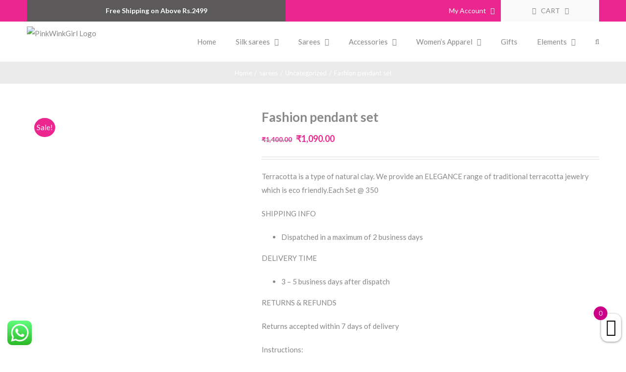

--- FILE ---
content_type: text/html; charset=utf-8
request_url: https://www.google.com/recaptcha/api2/aframe
body_size: -100
content:
<!DOCTYPE HTML><html><head><meta http-equiv="content-type" content="text/html; charset=UTF-8"></head><body><script nonce="P5bQXFwzZY87-dNGl9YgPQ">/** Anti-fraud and anti-abuse applications only. See google.com/recaptcha */ try{var clients={'sodar':'https://pagead2.googlesyndication.com/pagead/sodar?'};window.addEventListener("message",function(a){try{if(a.source===window.parent){var b=JSON.parse(a.data);var c=clients[b['id']];if(c){var d=document.createElement('img');d.src=c+b['params']+'&rc='+(localStorage.getItem("rc::a")?sessionStorage.getItem("rc::b"):"");window.document.body.appendChild(d);sessionStorage.setItem("rc::e",parseInt(sessionStorage.getItem("rc::e")||0)+1);localStorage.setItem("rc::h",'1769257553978');}}}catch(b){}});window.parent.postMessage("_grecaptcha_ready", "*");}catch(b){}</script></body></html>